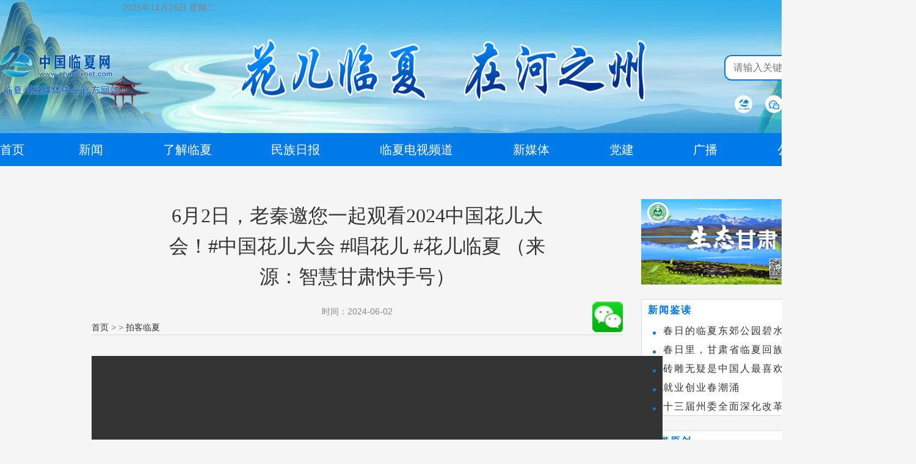

--- FILE ---
content_type: text/html; charset=utf-8
request_url: http://www.chinalxnet.com/index/news/detail_news.html?id=472985
body_size: 50084
content:
<!doctype html>
<html lang="zh-CN">
<head>
    <meta charset="utf-8"/>
    <meta name="viewport" content="width=device-width, initial-scale=0.25, maximum-scale=1">
    <meta http-equiv="X-UA-Compatible" content="IE=edge,chrome=1"/>
    <meta name="renderer" content="webkit">
    <title>6月2日，老秦邀您一起观看2024中国花儿大会！#中国花儿大会 #唱花儿 #花儿临夏  （来源：智慧甘肃快手号）-中国临夏网</title>
    <!-- 引入样式文件 -->
    <link rel="stylesheet" href="/static/css/vant.css">
    <link rel="stylesheet" href="/static/css/swiper.min.css"/>
    <link rel="stylesheet" href="/static/css/common.css"/>
    <link rel="stylesheet" href="/static/layui/css/layui.css"/>
    <!--    <link rel="stylesheet" href="/static/css/ganzhouqu/index.css">-->
    <link rel="stylesheet" href="/static/css/lxz/top.css">
    <link rel="stylesheet" href="/static/css/lxz/detail.css">
    <!-- 引入jquery-->
    <script type="text/javascript" src="/static/js/jquery-3.7.1.min.js"></script>
    <script type="text/javascript" src="/static/js/swiper.min.js"></script>
    <script type="text/javascript" src="/static/layui/layui.js"></script>
    <script type="text/javascript" src="/static/js/axios.min.js"></script>
    <script src="/static/js/axios.min.js"></script>
    <script src="/static/js/carousel.js"></script>
    <script type="text/javascript" src="/static/js/qrcode.js"></script>
    <script type="text/javascript" src="/static/layui/layui.all.js"></script>
</head>
<style>
    .nav_box,.nav-content{
        background-color: #0079e9!important;
    }
    video {
        width: 100%;
        height: 100%;
    }
    /*.fenxiang{*/
    /*    margin: 10px 120px 0px;*/
    /*    padding: 0px 0 30px 20px;*/
    /*    text-align: right;*/
    /*}*/
    .logo{
        width: 50px;
        height: 50px;
    }
</style>
<body>
<script type="text/javascript" src="/static/js/tongji.js"></script>
<style>
    .dh span:nth-child(1) a {
        color: #9e1714;
    }

    @media (min-width: 1366px) and (max-width: 1600px) {
        .top-logo {
            line-height: 185px;
            height: 185px;
            position: relative;
            left: 130px;
        }

        .old_enter {
            right: -1000px !important;
        }

        .input-box {
            width: 314px;
            padding-right: 50px;
        }

        .ss .input-box2 {
            width: 310px;
        }

        .ss .input-text {
            width: 244px;
        }

        .right_image {
            width: unset;
        !important;
        }

        .right_image div {
            /*right: 70px;*/
            top: 0px;
        }
    }

    /*右侧图标*/
    .right_image {
        right: 150px;
        width: 55px;
        height: 70px;
        display: flex;
        flex-direction: row;
        justify-content: start;
        z-index: 9999;
    }

    .right_image_right ul {
        display: flex;
        top: 270px;
        flex-direction: row;
        align-items: center;
    }

    .right_image_right ul li {
        /*padding: 30px;*/
    }

    .right_image img {
        width: 58%;
        height: 100%;
        margin: 15px 17px;
    }

    .content3 .right_image_1 img {
        width: 63px;
    }

    .right_image div {
        position: relative;
        flex: none;
        height: 57px;
        width: 300px;
        text-align: center;
        font-size: 14px;
    }

    .right_image2, .right_image3, .right_image4, .right_image5, .right_image6, .right_image7 {
        position: fixed;
        top: 82px;
        width: 55px;
    }

    .erweima {
        width: 63px;
    }

    .right_image3 {
        right: 413px;
    }

    .right_image4 {
        right: 363px;
    }

    .right_image5 {
        right: 313px;
    }

    .right_image6 {
        z-index: 9999;
        right: 264px;
    }

    .right_image7 {
        right: 212px;
        z-index: 9999;
    }

    .old_enter {
        position: relative;
        right: -1200px;
        top: 30px;
        font-size: 16px;
        font-weight: 600;
    }

    .old_enter a {
        color: #0079e9;
    }
</style>
<div style="background: url(/static/image/linxiazhou/top.png) no-repeat;background-size: 100% 80%;">
    <div class="top_all">
        <div class="top_boxs">
            <!-- 天气-->
            <div class="weather_box">
                <div class="topic-top">
                    <div class="topic-top-date">
                        <span>2025年11月26日</span>
                        <span id="day"></span>
                    </div>
                </div>
            </div>
            <!--            <div class="old_enter">-->
            <!--                <a href="http://36.133.97.166" target="_blank">旧站入口</a>-->
            <!--            </div>-->
        </div>
        <div class="top-box">
            <div class="top-logo">
                <a href="/index/Index/index.html" target="_self">
                    <img src="/static/image/linxiazhou/top_logo.png">
                </a>
            </div>
            <div class="input-box">
                <div class="ss">
                    <div class="input-box2">
                        <form action="#" method="post" autocomplete="on">
                            <input class="input-text" id="keywords" type="text" placeholder="请输入关键字">
                            <button type="button" id="searchsubmit"></button>
                        </form>
                    </div>
                </div>
                <div>
                    <!--右侧图标-->
                    <div style="display: flex; flex-direction: row; align-items: center;">
                        <div class="right_image2">
                            <div id="content3" style="display: none">
                                <div class="right_image_1"></div>
                                <img class="erweima" src="/static/image/linxiazhou/app.png"/>
                            </div>
                        </div>
                        <div class="right_image3">
                            <div id="content4" style="display: none">
                                <div class="right_image_1"></div>
                                <img class="erweima" src="/static/image/linxiazhou/gongzhonghao.png"/>
                            </div>
                        </div>
                        <div class="right_image4">
                            <div id="content5" style="display: none">
                                <div class="right_image_1"></div>
                                <img class="erweima" src="/static/image/linxiazhou/shipinhao.png"/>
                            </div>
                        </div>
                        <div class="right_image5">
                            <div id="content6" style="display: none">
                                <img class="erweima" src="/static/image/linxiazhou/douyin.png"/>
                            </div>
                        </div>
                        <div class="right_image6">
                            <div id="content7" style="display: none">
                                <div class="right_image_1"></div>
                                <img class="erweima" src="/static/image/linxiazhou/kuaishou.png"/>
                            </div>
                        </div>
                        <div class="right_image7">
                            <div id="content8" style="display: none">
                                <div class="right_image_1"></div>
                                <img class="erweima" src="/static/image/linxiazhou/weibo.png"/>
                            </div>
                        </div>
                    </div>
                    <div class="right_image">
                        <div class="right_image_right">
                            <ul>
                                <li id="Movement1">
                                    <img src="/static/image/linxiazhou/178.png"/>
                                </li>
                                <li id="Movement2">
                                    <img src="/static/image/linxiazhou/182.png"/>
                                </li>
                                <li id="Movement3">
                                    <img src="/static/image/linxiazhou/179.png"/>
                                </li>
                                <li id="Movement4">
                                    <img src="/static/image/linxiazhou/177.png"/>
                                </li>
                                <li id="Movement5">
                                    <img src="/static/image/linxiazhou/181.png"/>
                                </li>
                                <li id="Movement6">
                                    <img src="/static/image/linxiazhou/180.png"/>
                                </li>
                            </ul>
                        </div>
                    </div>
                </div>
            </div>

        </div>
    </div>
    <div class="nav_box">
        <div class="nav_content">
            <!--            新闻栏目-->
            <div class="nav-content">
                <a href="/index/Index/index.html" style="font-size: 20px; color: #FFFFFF;cursor: pointer;"><span>首页</span></a>
                                <!--                外链栏目-->
                                <div class="navigation">
                    <!--                    一级栏目-->
                    <span>新闻</span>
                                        <div class="nav-second" style="height: auto;">
                                                <!--二级栏目-->
                                                <span onclick="openurl('/index/news/newslist.html?sid=456')">甘肃                             <div class="nav-third-container">
                                                            </div>
                        </span>
                                                                        <!--二级栏目-->
                                                <span onclick="openurl('/index/news/newslist.html?sid=457')">国内                             <div class="nav-third-container">
                                                            </div>
                        </span>
                                                                        <!--二级栏目-->
                                                <span onclick="openurl('/index/news/newslist.html?sid=458')">国际                             <div class="nav-third-container">
                                                            </div>
                        </span>
                                                                        <!--二级栏目-->
                                                <span onclick="openurl('/index/news/newslist.html?sid=459')">外媒看临夏                             <div class="nav-third-container">
                                                            </div>
                        </span>
                                                                        <!--二级栏目-->
                                                <span onclick="openurl('/index/news/newslist.html?sid=460')">公示公告                             <div class="nav-third-container">
                                                            </div>
                        </span>
                                                                    </div>
                </div>
                                                <!--                外链栏目-->
                                <div class="navigation">
                    <!--                    一级栏目-->
                    <span>了解临夏</span>
                                        <div class="nav-second" style="height: auto;">
                                                <!--二级栏目-->
                                                <span onclick="openurl('/index/news/newslist.html?sid=360')">县市动态                             <div class="nav-third-container">
                                                            </div>
                        </span>
                                                                        <!--二级栏目-->
                                                <span onclick="openurl('/index/news/newslist.html?sid=442')">图文板块                             <div class="nav-third-container">
                                                                <a href="/index/news/newslist.html?sid=443" target="_blank" onclick="handleClick(event)">经济建设</a>
                                                                                                 <a href="/index/news/newslist.html?sid=444" target="_blank" onclick="handleClick(event)">文化旅游</a>
                                                                                                 <a href="/index/news/newslist.html?sid=445" target="_blank" onclick="handleClick(event)">临夏花儿</a>
                                                                                                 <a href="/index/news/newslist.html?sid=446" target="_blank" onclick="handleClick(event)">政务信息</a>
                                                                                                 <a href="/index/news/newslist.html?sid=447" target="_blank" onclick="handleClick(event)">体育事业</a>
                                                                                                 <a href="/index/news/newslist.html?sid=448" target="_blank" onclick="handleClick(event)">教育</a>
                                                                                                 <a href="/index/news/newslist.html?sid=449" target="_blank" onclick="handleClick(event)">民族团结</a>
                                                                                                 <a href="/index/news/newslist.html?sid=450" target="_blank" onclick="handleClick(event)">招商信息</a>
                                                                                                 <a href="/index/news/newslist.html?sid=451" target="_blank" onclick="handleClick(event)">社会民生</a>
                                                                                                 <a href="/index/news/newslist.html?sid=452" target="_blank" onclick="handleClick(event)">法治建设</a>
                                                                                                 <a href="/index/news/newslist.html?sid=453" target="_blank" onclick="handleClick(event)">健康</a>
                                                                                             </div>
                        </span>
                                                                    </div>
                </div>
                                                <!--                外链栏目-->
                                <div class="navigation">
                                            <a style="color: #FFFFFF" href="http://szb.chinalxnet.com/pc/layout/202405/17/node_01B.html" target="_blank"><span>民族日报</span></a>
                                                                <div class="nav-second" style="height: auto;">
                                            </div>
                </div>
                                                <!--                外链栏目-->
                                <div class="navigation">
                                            <a style="color: #FFFFFF" href="http://chinalxnet.com/index/Zhibo/index.html" target="_blank"><span>临夏电视频道</span></a>
                                                                <div class="nav-second" style="height: auto;">
                                                <!--二级栏目-->
                                                <span>
                                                            <a href="http://chinalxnet.com/index/Zhibo/indexClass.html?id=374#374" target="_blank">临夏综合频道</a>
                                                         <div class="nav-third-container">
                                                            </div>
                        </span>
                                                                        <!--二级栏目-->
                                                <span>
                                                            <a href="http://chinalxnet.com/index/Zhibo/indexClass.html?id=375#375" target="_blank">临夏文旅频道</a>
                                                         <div class="nav-third-container">
                                                            </div>
                        </span>
                                                                        <!--二级栏目-->
                                                <span>
                                                            <a href="http://chinalxnet.com/index/videonews/index.html#438" target="_blank">视频新闻</a>
                                                         <div class="nav-third-container">
                                                                <a href="http://chinalxnet.com/index/videonews/index.html#439" target="_blank">临夏新闻</a>
                                                                                                <a href="http://chinalxnet.com/index/videonews/index.html#440" target="_blank">关注</a>
                                                                                                <a href="http://chinalxnet.com/index/videonews/index.html#441" target="_blank">法官大讲堂</a>
                                                                                            </div>
                        </span>
                                                                        <!--二级栏目-->
                                                <span>
                                                            <a href="http://chinalxnet.com/index/linxiatv/index.html#434" target="_blank">电视节目</a>
                                                         <div class="nav-third-container">
                                                                <a href="http://chinalxnet.com/index/linxiatv/index.html#462" target="_blank">文化临夏</a>
                                                                                                <a href="http://chinalxnet.com/index/linxiatv/index.html#463" target="_blank">舌尖上的临夏</a>
                                                                                                <a href="http://chinalxnet.com/index/linxiatv/index.html#464" target="_blank">畅游临夏</a>
                                                                                                <a href="http://chinalxnet.com/index/linxiatv/index.html#465" target="_blank">纪录片</a>
                                                                                            </div>
                        </span>
                                                                    </div>
                </div>
                                                <!--                外链栏目-->
                                <div class="navigation">
                                            <a style="color: #FFFFFF" href="http://chinalxnet.com/index/Xinmeiti/index.html" target="_blank"><span>新媒体</span></a>
                                                                <div class="nav-second" style="height: auto;">
                                                <!--二级栏目-->
                                                <span>
                                                            <a href="http://chinalxnet.com/index/Xinmeiti/index.html#400" target="_blank">海报</a>
                                                         <div class="nav-third-container">
                                                            </div>
                        </span>
                                                                        <!--二级栏目-->
                                                <span>
                                                            <a href="http://chinalxnet.com/index/Xinmeiti/index.html#401" target="_blank">短视频</a>
                                                         <div class="nav-third-container">
                                                            </div>
                        </span>
                                                                        <!--二级栏目-->
                                                <span>
                                                            <a href="http://chinalxnet.com/index/Xinmeiti/index.html#402" target="_blank">H5</a>
                                                         <div class="nav-third-container">
                                                            </div>
                        </span>
                                                                    </div>
                </div>
                                                <!--                外链栏目-->
                                <div class="navigation">
                                        <a style="color: #FFFFFF" href="/index/news/newslist.html?sid=358" target="_blank"><span>党建</span></a>
                                        <div class="nav-second" style="height: auto;">
                                            </div>
                </div>
                                                <!--                外链栏目-->
                                <div class="navigation">
                                            <a style="color: #FFFFFF" href="http://chinalxnet.com/index/broadcast/index.html?indexToActivate=1#357" target="_blank">广播</a>
                                                                <div class="nav-second" style="height: auto;">
                                                <!--二级栏目-->
                                                <span>
                                                         <a href="http://chinalxnet.com/index/broadcast/index.html?indexToActivate=0#413" target="_blank">临夏新闻</a>
                                                         <div class="nav-third-container">
                                                            </div>
                        </span>
                                                                        <!--二级栏目-->
                                                <span>
                                                         <a href="http://chinalxnet.com/index/broadcast/index.html?indexToActivate=1#561" target="_blank">悦读悦听</a>
                                                         <div class="nav-third-container">
                                                            </div>
                        </span>
                                                                        <!--二级栏目-->
                                                <span>
                                                         <a href="http://chinalxnet.com/index/broadcast/index.html?indexToActivate=2#414" target="_blank">973养生吧</a>
                                                         <div class="nav-third-container">
                                                            </div>
                        </span>
                                                                        <!--二级栏目-->
                                                <span>
                                                         <a href="http://chinalxnet.com/index/broadcast/index.html?indexToActivate=3#417" target="_blank">经典在路上</a>
                                                         <div class="nav-third-container">
                                                            </div>
                        </span>
                                                                        <!--二级栏目-->
                                                <span>
                                                         <a href="http://chinalxnet.com/index/broadcast/index.html?indexToActivate=4#532" target="_blank">中国笑星</a>
                                                         <div class="nav-third-container">
                                                            </div>
                        </span>
                                                                        <!--二级栏目-->
                                                <span>
                                                         <a href="http://chinalxnet.com/index/broadcast/index.html?indexToActivate=5#415" target="_blank">太阳宝贝乐园</a>
                                                         <div class="nav-third-container">
                                                            </div>
                        </span>
                                                                    </div>
                </div>
                                                <!--                外链栏目-->
                                <div class="navigation">
                                            <a style="color: #FFFFFF" href="http://chinalxnet.com/index/News/newslist.html?sid=460" target="_blank"><span>公示公告</span></a>
                                                                <div class="nav-second" style="height: auto;">
                                            </div>
                </div>
                                                <!--                外链栏目-->
                                <div class="navigation">
                                        <a style="color: #FFFFFF" href="/index/news/newslist.html?sid=362" target="_blank"><span>其他</span></a>
                                        <div class="nav-second" style="height: auto;">
                                            </div>
                </div>
                                            </div>
        </div>
    </div>
</div>
<script>
    function handleClick(event) {
        event.stopPropagation();
    }
    var Moveout = document.getElementById("Moveout");
    var content = document.getElementById("content");
    //鼠标移入显示
    // Moveout.onmouseenter = function () {
    //     content.style.display = "block";
    // };
    //鼠标移出隐藏
    // Moveout.onmouseleave = function () {
    //     content.style.display = "none";
    // };
    var Moveout2 = document.getElementById("Moveout2");
    var content2 = document.getElementById("content2");
    //鼠标移入显示
    // Moveout2.onmouseenter = function () {
    //     content2.style.display = "block";
    // };
    // //鼠标移出隐藏
    // Moveout2.onmouseleave = function () {
    //     content2.style.display = "none";
    // };
</script>
<!--   右侧图标-->
<script>
    var Movement1 = document.getElementById("Movement1");
    var content3 = document.getElementById("content3");
    //鼠标移入显示
    Movement1.onmouseenter = function () {
        content3.style.display = "block";
    };
    //鼠标移出隐藏
    Movement1.onmouseleave = function () {
        content3.style.display = "none";
    };

    var Movement2 = document.getElementById("Movement2");
    var content4 = document.getElementById("content4");
    //鼠标移入显示
    Movement2.onmouseenter = function () {
        content4.style.display = "block";
    };
    //鼠标移出隐藏
    Movement2.onmouseleave = function () {
        content4.style.display = "none";
    };

    var Movement3 = document.getElementById("Movement3");
    var content5 = document.getElementById("content5");
    //鼠标移入显示
    Movement3.onmouseenter = function () {
        content5.style.display = "block";
    };
    //鼠标移出隐藏
    Movement3.onmouseleave = function () {
        content5.style.display = "none";
    };

    var Movement4 = document.getElementById("Movement4");
    var content6 = document.getElementById("content6");
    //鼠标移入显示
    Movement4.onmouseenter = function () {
        content6.style.display = "block";
    };
    //鼠标移出隐藏
    Movement4.onmouseleave = function () {
        content6.style.display = "none";
    };

    var Movement5 = document.getElementById("Movement5");
    var content7 = document.getElementById("content7");
    //鼠标移入显示
    Movement5.onmouseenter = function () {
        content7.style.display = "block";
    };
    //鼠标移出隐藏
    Movement5.onmouseleave = function () {
        content7.style.display = "none";
    };

    var Movement6 = document.getElementById("Movement6");
    var content8 = document.getElementById("content8");
    //鼠标移入显示
    Movement6.onmouseenter = function () {
        content8.style.display = "block";
    };
    //鼠标移出隐藏
    Movement6.onmouseleave = function () {
        content8.style.display = "none";
    };

    // 返回顶部
    function goTop() {
        $("html,body").animate(
            {scrollTop: 0}, "slow", "swing");
    }

    $(document).ready(function () {
        $(".container .item:first-child").addClass("active");
        $('.culture-flex').each(function () {
            if ($(this).attr('class') == 'culture-flex culture-active') {
                $(this).children('.culture-text-top').hide();
            }
        })
    })
    $(".slider_bar").hide(0); //初始隐藏
    $(function () {
        $(window).scroll(function () {
            if ($(window).scrollTop() > 100) {
                $(".slider_bar").fadeIn(500); //500ms渐入
            } else {
                $(".slider_bar").fadeOut(500); //500ms渐出
            }
        });
    });
</script>
<script type="text/javascript">
    function station(x, y, z) {
        //当前时间
        var now = Date.now(),
            //结束时间
            end = new Date(x, y - 1, z),
            ends = end.getTime();
        var ss = ends - now;
        var s = Math.floor(ss / 1000);
        //相差天数
        var day = Math.floor(s / 60 / 60 / 24) + 1;
        var html = day;
        // time.innerHTML = html;

    }

    station(2023, 9, 6);
    //一天一次调用
    setInterval(function () {
        station(2023, 9, 6);
    }, 1000 * 60 * 60 * 24);
</script>
<script>
    //跳转页面
    var openurl = function (url) {
        window.location.href = url;
    }

    $('#keywords').bind('keypress', function (event) {
        if (event.keyCode == "13") {
            $("#searchsubmit").click();
        }
    })
    $('#searchsubmit').click(function (event) {
        var keywords = $('#keywords').val();
        if (keywords != '') {
            window.location.href = "/index/Search/index.html?keywords=" + keywords;
        }
    });

    // js
    function show() {
        document.getElementById("rexian").style.display = "block";
    }

    function dis() {
        document.getElementById("rexian").style.display = "none";
    }


</script>
<script>
    var date = new Date();
    var arr = ['星期日', '星期一', '星期二', '星期三', '星期四', '星期五', '星期六'];
    var day = date.getDay();
    $('#day').html(arr[day]);
    //阴历函数开始

</script>
<div class="wraps">
    <div class="content_box">

        <div class="title">
            6月2日，老秦邀您一起观看2024中国花儿大会！#中国花儿大会 #唱花儿 #花儿临夏  （来源：智慧甘肃快手号）        </div>
        <div class="top-bar">
            <span>时间：2024-06-02</span>
                        <div class="dao_hang">
                <div>
                    <a target="_blank">首页</a>
                    >
                    <a target="_blank"> </a>
                                        >
                    <a target="_blank"> 拍客临夏</a>
                                    </div>
                <div class="share">
                    <img src="/static/image/linxiazhou/weixin.gif" class="logo" alt="分享到-微信">
                </div>
            </div>
        </div>

<!--        <div class="fenxiang">-->
<!--            <img src="/static/image/linxiazhou/weixin.gif" class="logo" alt="分享到朋友圈" id="">-->
<!--            <img src="/static/image/linxiazhou/sinaminiblog.gif" class="logo2" alt="分享到微博">-->

<!--                        <div id="qrcode" class="twocode"></div>-->
<!--        </div>-->
        <div class="content clearfloat" style=" text-align: center">
            <div class="content_video">
                <video controls="" width="800px" height="auto" preload="auto"  src="https://fzyq.obs.cn-north-4.myhuaweicloud.com/fzyq/linxz/media/202406/02/0a526a4f23b036161cc44ca8.mp4" style="background: rgb(0, 0, 0);margin: 0px 0px 20px 0px"></video>
            </div>
                    </div>
                <div class="author_bottom">
            <span>编辑：</span>
            <span>责编：孔令定</span>
                    </div>
            </div>
    <style>
    /*右侧浮动框*/
    .right_recommend{
        width: 300px;
        display: flex;
        padding: 54px 0 0 30px;
        flex-direction: column;
        align-items: center;
        justify-content: flex-start;
    }
    .banner_item_one img{
        width: 300px!important;
        height:140px!important;
        padding-bottom: 12px;
    }
    .recommend_content{
        font-size: 16px;
        background-color: white;
        letter-spacing: 2px;
        border: 1px solid #dadada;
        margin: 12px 0;
        padding: 0 10px;
        line-height: 34px;
    }
    .right_recommend div ul li:before {
        content: "";
        width: 5px;
        height: 5px;
        border-radius: 50%;
        background: #0079e9;
        position: absolute;
        margin-top: 18px;
    }
    .right_recommend div ul li{
        overflow: hidden;
        text-overflow: ellipsis;
        word-wrap: break-word;
        -webkit-line-clamp: 1;
        -webkit-box-orient: vertical;
        display: -webkit-box;
        cursor: pointer;
        height: 31px;
        padding: 0 0 0 8px;
    }
    .right_recommend div ul li a{
        padding:  0 0 0 17px;
    }
    .right_recommend div span{
        padding: 5px 0;
        font-size: 16px;
        font-weight: bold;
        color: #0079e9;
    }

</style>
<div class="right_recommend">
    <div class="banner_one">
        <div class="banner_item_one">
            <a href='' target='_blank' title='列表页、详情页右侧推荐位顶部图片'><img style='width:0px;height:0px' border='0' src='/uploads/banner/20240110/92480970bab8a66be637fbfe36b8204c.png' alt='列表页、详情页右侧推荐位顶部图片'/></a>        </div>
    </div>
    <div class="recommend_content">
            <span>
                新闻鉴读
            </span>
        <ul>
                        <li>
                <a href="/index/news/detail.html?id=1919" target="_blank">春日的临夏东郊公园碧水荡漾、春花烂漫</a>
            </li>
                        <li>
                <a href="/index/news/detail.html?id=1957" target="_blank">春日里，甘肃省临夏回族自治州境内的刘家峡大桥，壮观美丽!</a>
            </li>
                        <li>
                <a href="/index/news/detail.html?id=1955" target="_blank">砖雕无疑是中国人最喜欢的一种雕刻艺术，它不仅是民间实用美术和建筑装饰艺术的有机结合，更成为中国建筑史上彰品东方美不可磨灭的一笔。一方青砖里不仅藏着广阔乾坤，还留存着中国千年古韵。</a>
            </li>
                        <li>
                <a href="/index/news/detail.html?id=1921" target="_blank">就业创业春潮涌
</a>
            </li>
                        <li>
                <a href="/index/news/detail.html?id=1936" target="_blank">十三届州委全面深化改革委员会第八次会议召开</a>
            </li>
                    </ul>
    </div>
    <div class="recommend_content">
            <span>
                全媒原创
            </span>
        <ul>
                        <li>
                <a href="/index/news/detail.html?id=1699" target="_blank">超美味！&ldquo;小红伞&rdquo;下的美食，绝不能错过~</a>
            </li>
                        <li>
                <a href="/index/news/detail.html?id=1055" target="_blank">64.1％！兰合铁路项目建设加速推进</a>
            </li>
                        <li>
                <a href="/index/news/detail.html?id=1919" target="_blank">春日的临夏东郊公园碧水荡漾、春花烂漫</a>
            </li>
                        <li>
                <a href="/index/news/detail.html?id=1955" target="_blank">砖雕无疑是中国人最喜欢的一种雕刻艺术，它不仅是民间实用美术和建筑装饰艺术的有机结合，更成为中国建筑史上彰品东方美不可磨灭的一笔。一方青砖里不仅藏着广阔乾坤，还留存着中国千年古韵。</a>
            </li>
                        <li>
                <a href="/index/news/detail.html?id=1989" target="_blank">海报丨临夏蛋雕，指尖上的艺术~</a>
            </li>
                    </ul>
    </div>
    <div class="recommend_content">
            <span>
                新闻排行
            </span>
        <ul>
                        <li>
                <a href="/index/news/detail.html?id=1921" target="_blank">就业创业春潮涌
</a>
            </li>
                        <li>
                <a href="/index/news/detail.html?id=1919" target="_blank">春日的临夏东郊公园碧水荡漾、春花烂漫</a>
            </li>
                        <li>
                <a href="/index/news/detail.html?id=1957" target="_blank">春日里，甘肃省临夏回族自治州境内的刘家峡大桥，壮观美丽!</a>
            </li>
                        <li>
                <a href="/index/news/detail.html?id=1955" target="_blank">砖雕无疑是中国人最喜欢的一种雕刻艺术，它不仅是民间实用美术和建筑装饰艺术的有机结合，更成为中国建筑史上彰品东方美不可磨灭的一笔。一方青砖里不仅藏着广阔乾坤，还留存着中国千年古韵。</a>
            </li>
                        <li>
                <a href="/index/news/detail.html?id=1936" target="_blank">十三届州委全面深化改革委员会第八次会议召开</a>
            </li>
                    </ul>
    </div>
</div>
<!--右侧浮动框-->
<script>
    $(function () {
        var right_elm = $('.right_recommend');
        var startPos = $(right_elm).offset().top -14;
        var triggerPoint = 300;
        $.event.add(window, "scroll", function () {
            var p = $(window).scrollTop();
            var distanceToBottom  = $(document).height() - p - $(window).height();
            if ((p) > startPos) {  //到顶部
                if (distanceToBottom <= 200) {
                    var moveUpDistance = triggerPoint - distanceToBottom;
                    $(right_elm).css({
                        'position': 'fixed',
                        'top': 'auto',
                        'z-index': '999',
                        'right': '10%',
                        'bottom': moveUpDistance + 'px'
                    });
                } else { // 接近文档底部
                     $(right_elm).css({
                        'position': 'fixed',
                        'top': '12px',
                        'right': '10%',
                        'bottom': 'auto' // 设置底部限制
                        });
                    }
            } else { // 拉回来
                $(right_elm).css({
                    'position': 'relative',
                    'right': '0',
                    'top': '0',
                    'bottom': '0' // 移除底部限制
                 });
            }
        });
    });
</script>
</div>

<script type="text/javascript">
    // new QRCode(document.getElementById("qrcode"),{
    //     text:"https://baidu.com",
    //
    // });
    url = window.location.href; /* 获取完整URL */
    $(document).ready(function () {
        $(".logo").click(function () {
            layer.open({
                id: "1",
                type: 2,
                area: ['300px', '350px'],
                title:"分享到 - 微信",
                fixed: false, //不固定
                maxmin: true,
                content: "/index/News/code.html?id=472985",
                cancel: function () {

                }
            });


        });

        $(".logo2").click(function () {
            layer.open({
                id: "1",
                type: 2,
                area: ['300px', '350px'],
                title:"分享到 - 微博",
                fixed: false, //不固定
                maxmin: true,
                content: "/index/News/code.html?id=472985",
                cancel: function () {

                }
            });


        });
    });
</script>
<script type="text/javascript" src="//res2.wx.qq.com/open/js/jweixin-1.6.0.js"></script>
<script>
    var  url=location.href;

    $.ajax({
        type : "get",
        url : "/wechat/wechat/share.html?url=" + encodeURIComponent(url),
        dataType : "jsonp",
        jsonp: "callback",
        jsonpCallback:"success_jsonpCallback",
        success : function(data){

            wx.config({
                debug: false,
                appId: data.appId,
                timestamp: data.timestamp,
                nonceStr: data.nonceStr,
                signature: data.signature,
                jsApiList: [
                    'onMenuShareTimeline',//
                    'onMenuShareAppMessage',
                    // 'onMenuShareQQ',
                    // 'onMenuShareWeibo',
                    // 'onMenuShareQZone'

                ]
            });
        },
        error:function(data){
            //alert("连接失败！");
        }
    });

    wx.ready(function () {
        var shareData = {
            title: '6月2日，老秦邀您一起观看2024中国花儿大会！#中国花儿大会 #唱花儿 #花儿临夏  （来源：智慧甘肃快手号）',
            desc: '中国临夏网',
            link: url,
            imgUrl: 'http://www.chinalxnet.com/static/image/linxiazhou/log.jpg'
        };

        wx.onMenuShareAppMessage(shareData);//分享给好友
        wx.onMenuShareTimeline(shareData);//分享到朋友圈
        // wx.onMenuShareQQ(shareData);//分享给手机QQ
        // wx.onMenuShareWeibo(shareData);//分享腾讯微博
        // wx.onMenuShareQZone(shareData);//分享到QQ空间
    });
    wx.error(function (res) {
        //alert(res.errMsg);//错误提示

    });
</script>

<div class="bottom">
    <div class="bot_f">
        <div>
            <img src="/static/image/linxiazhou/gywm.png">
            <span><a href="/index/News/about_us.html" target="_blank">网站简介</a></span>
        </div>
        <div>
            <img src="/static/image/linxiazhou/zp.png">
            <span><a href="/index/News/copyright_notice.html" target="_blank">版权声明</a></span>
        </div>
        <div>
            <img src="/static/image/linxiazhou/lx.png">
            <span><a href="/index/News/contact.html" target="_blank">联系我们</a></span>
        </div>
    </div>
    <div class="bot_s">
        <div>
            <span>CopyRight 2010-2025 www.chinalxnet.com Corporation,All Right Reserver</span>
        </div>
        <div>
            <span>甘肃省临夏州委宣传部主管</span>
            <span>甘肃省临夏州融媒体中心主办</span>
            <span>甘肃省临夏州临夏市团结路25号</span>
            <span> ICP备案号:<a href="https://beian.miit.gov.cn" target="_blank">陇ICP备12000652号 </a></span>
        </div>
        <div>
            <span>甘[2010]00001号 00125001</span>
            <span>互联网新闻信息服务许可证编号:62120230079</span>
            <span>技术支持：甘肃新媒体集团九色鹿技术公司</span>
        </div>

    </div>
    <div class="bot_t">
        <div>
            <a href="https://bszs.conac.cn/sitename?method=show&id=19B742C8154E68A5E053022819ACD009" target="_blank"><img src="/static/image/linxiazhou/bottom_sydw.png"></a>
        </div>
        <div>
            <a href="https://www.12377.cn/" target="_blank"><img src="/static/image/linxiazhou/bottom_jbzx.png"></a>
        </div>
<!--        <div>
            <img src="/static/image/linxiazhou/bottom_jizhe.png">
        </div>-->
        <div>
            <a href="https://cyberpolice.mps.gov.cn/" target="_blank"><img src="/static/image/linxiazhou/bottom_110.png"></a>
        </div>
    </div>
</div>
<script>
    var _hmt = _hmt || [];
    (function() {
        var hm = document.createElement("script");
        hm.src = "https://hm.baidu.com/hm.js?db983f5ada91bd0b137494e9dc30a8e8";
        var s = document.getElementsByTagName("script")[0];
        s.parentNode.insertBefore(hm, s);
    })();
</script>
<script>
    // 新闻轮播图
    $(function () {
        layui.use('carousel', function () {
            var carousel = layui.carousel;
            //建造实例
            carousel.render({
                elem: '#news_left'
                , width: '100%' //设置容器宽度
                , arrow: 'always' //始终显示箭头
                //,anim: 'updown' //切换动画方式
            });
        });
    })
    // 热榜滚动条
    $(function () {
        $(".hot-news_box").eq(0).find('span').each(function (k, i) {
            $(i).attr('data-value', k + 1)
        })
        $(".hot-news_box").eq(1).html($(".hot-news_box").eq(0).html())

        var distance = 0;
        var hotbox = $(".hot-news")
        var hotcontent = $(".hot-news-content")
        var hotnewsbox = $(".hot-news_box")

        function Marquee() {
            hotnewsbox_width = hotnewsbox.width()
            if (hotnewsbox_width < distance) {
                distance -= hotnewsbox_width
            }
            distance += 0.3
            hotcontent.css('transform', 'translateX(-' + distance + 'px)')
        }

        var MyMar = setInterval(Marquee, 8)
        $(".hot").mouseover(function () {
            clearInterval(MyMar)
        });
        $(".hot").mouseout(function () {
            MyMar = setInterval(Marquee, 8)
        });
    })
    // 数字报轮播图
    $(function () {
        //
        // var swiper = new Swiper('.swiper-container', {
        //     slidesPerView: 5,
        //     spaceBetween: 30,
        //     centeredSlides: true,
        //     loop: true,
        //     pagination: {
        //         el: '.swiper-pagination',
        //         clickable: true,
        //     },
        // });


    })
    // 要闻轮播图
    $(function () {
        layui.use('carousel', function () {
            var carousel = layui.carousel;
            //建造实例
            carousel.render({
                elem: '#third_middle'
                , width: '100%' //设置容器宽度
                , arrow: 'none' //始终显示箭头
                , index: 0
                , indicator: 'none'
                //,anim: 'updown' //切换动画方式

            });
            $('.content-yaowen_lunbo-box_img .yaowen-lunbo_zhishiqi').html('<span>1</span>/' + $('.yaowen_lunbo').length)
            carousel.on('change(third_middle)', function (obj) { //test1来源于对应HTML容器的 lay-filter="test1" 属性值
                $('.content-yaowen_lunbo-box_img .yaowen-lunbo_zhishiqi').html('<span>' + (obj.index + 1) + '</span>/' + $('.yaowen_lunbo').length)
            });
        });
    })
    // 第四部分滚动条


    // 新媒体产品
    $(function () {
        var swiper = new Swiper('.swiper-container', {
            slidesPerView: 7,
            spaceBetween: 30,
            centeredSlides: true,
            loop: true,
            pagination: {
                el: '.swiper-pagination',
                clickable: true,
            },

            navigation: {
                nextEl: '.swiper-button-next',
                prevEl: '.swiper-button-prev',
            },
            onSlideChangeEnd: function (swiper) {
                console.log(swiper)
            }
        });
    })
    //企业文化 - 愿景、使命、... 动画
    $('.culture-flex').mouseenter(function (){
        $('.culture-active').removeClass('culture-active')
        $(this).addClass('culture-active')
    })

</script>
</body>
</html>


--- FILE ---
content_type: text/html; charset=UTF-8
request_url: http://www.chinalxnet.com/wechat/wechat/share.html?url=http%3A%2F%2Fwww.chinalxnet.com%2Findex%2Fnews%2Fdetail_news.html%3Fid%3D472985&callback=success_jsonpCallback&_=1764107057447
body_size: 238
content:
success_jsonpCallback({"appId":"wx2138e1fa87e58306","timestamp":1764107059,"nonceStr":"tANlVeoc293F2Yan","signature":"aebfec290042110482d906981bd2947003b1ee3f","url":"http:\/\/www.chinalxnet.com\/index\/news\/detail_news.html?id=472985"})

--- FILE ---
content_type: text/css
request_url: http://www.chinalxnet.com/static/css/common.css
body_size: 205
content:
@charset "utf-8";
.common-search-table {
  min-height: 20px;
  padding: 15px;
  margin-bottom: 15px;
  background-color: #f5f5f5;
}

.fl{
  float: left;
}
.fr {
  float: right;
  /*line-height: 2.8rem;*/
}

--- FILE ---
content_type: text/css
request_url: http://www.chinalxnet.com/static/css/lxz/top.css
body_size: 7145
content:
/*顶部底部样式*/
html, body {
    width: 100%;
    height: 100%
}
body {
    background-color: #f5f5f5;
    line-height: 24px;
    min-width: 1500px;
}
.nav-box {
    width: 100%;
    display: flex;
    justify-content: center;
    background-color: rgb(52 53 54 / 50%);
    /*-webkit-text-fill-color: #fff;*/
    /*-webkit-text-stroke: 6px #bfd1da00;*/
    /*background-color: #1663bd;*/
}
.nav-content {
    width: 1500px;
    margin: 15px 0;
    display: flex;
    background-color:#0079e9;
    flex-direction: row;
    justify-content: space-between;
    align-items: center;
}
.nav-content > div {
    font-size: 20px;
    color: #FFFFFF;
    padding: 0 9px;
    transition: all .2s;
    position: relative;
}
.nav-content > div:hover {
    /*width: 100%;*/
    height: 100%;
    /*background: rgba(255, 255, 255, 0.2);*/
    cursor: pointer;
}

.nav-content > div:hover .nav-second {
    display: flex;
}

.nav-second {
    min-width: 100%;
    line-height: 2em;
    position: absolute;
    top: 100%;
    left: 50%;
    transform: translateX(-50%);
    color: #ffffff!important;
    display: none;
    flex-direction: column;
    z-index: 999;
    background-color:#62B3FD;
    cursor: pointer;
    text-align: center;
}
.nav-second span {
    white-space: nowrap;
    color: #ffffff;
    padding: 0 10px;
    font-size: 18px;
    align-items: center;
    cursor: pointer;
    position: relative;
}
.nav-second span a{
    color: inherit;
}
.nav-second span:hover {
    background-color: #fff;
    /*width: 80%;*/
    color: #62B3FD!important;
    border-top-right-radius: 10px;
    border-bottom-right-radius: 10px;
    z-index: 99;
}
.nav-second span:hover .nav-third-container {
    display: flex;
}


.nav-third-container{
    min-width: 100%;
    line-height: 2em;
    position: absolute;
    color: #ffffff;
    z-index: 999;
    background-color:#A5CFFF;
    cursor: pointer;
    text-align: center;
    display: none;
    flex-direction: column;
    /*padding-top: 12px;*/
    /*padding-bottom: 12px;*/
    left: 100%;
    top: 0;
}
.nav-third-container>a{
    color: #fff;
}
.nav-third-container>a:hover{
    width: 94%;
    background-color: #fff;
    color: #62B3FD;
    border-top-right-radius: 10px;
    border-bottom-right-radius: 10px;
}

.topic-top-date{
    color: gray;
}
.navigation_first {
    width: 133px;
    height: 30px;
    text-align: center;
}
* {
    margin: 0;
    padding: 0;
    border: 0;
}
.w {
    width: 962px;
}
.m {
    width: 1500px;
    height: 181px;
    margin: 0 auto;
}
.text{
    height: 200px;
}

.top_all {
    width: 100%;
    height: 218px;
}
.top_boxs{
    width: 200px;
    height: 25px;
    padding-left: 200px;
}

.top-box{
    width: 1500px;
    margin: 0 auto;
    height: 190px;
    display: flex;
    justify-content: space-between;
}
.top-logo {
    line-height: 190px;
    height: 190px
}
.top-logo > img {
    width: 196px;
    height: 70px;
}
.top-logo2 {
    display: flex;
    width: 450px;
    height: 130px;
    align-items: center;
}
.top-logo2> img {
    width: 430px;
    height: 80px;
}
.input-box {
    margin: auto 0;
    height: 190px;
    display: flex;
    flex-direction: column;
    justify-content: space-around;
}
.dh{
    display: flex;
    flex-wrap: wrap;
    line-height: 30px;
}
.dh span{
    flex: 1;
    font-size: 14px;
    font-weight: 600;
    color: #0079e9;
    text-align: right;
}
.table4_list2 {
    position: absolute;
    top: -34%;
    left: 42%;
    z-index: 3;
}
.table4_list3 {
    position: absolute;
    top: -34%;
    left: 42%;
    z-index: 3;
}

.table4_list2 ul li {
    line-height: 40px;
}
.table4_list3 ul li {
    line-height: 40px;
}
.dh_bottom {
    border: 1px solid #fcefc1;
    height: 36px;
    width: 195px;
    text-align: center;
    font-size: 14px;
    color: black;
    background-color: #FFFFFF;
}
.ss {
    margin-top: 60px;
    position: relative;
}
.ss .input-box2 {
    width: 310px;
    height: 38px;
    border: 2px solid #0079e9;
    border-radius: 12px;
    font-size: 18px;
    z-index: 1;
}
.input-box2 button {
    position: absolute;
    right: 0;
    top: 2px;
    width: 70px;
    height: 38px;
    border-radius: 12px;
    border: 2px solid #0079e9;
    background: url(../../image/linxiazhou/sousuo.png) no-repeat center #0079e9;
    z-index: 1;
    cursor: pointer;
}
.ss .input-text {
    width: 275px;
    font-size: 16px;
    background-color: white;
    height: 38px;
    border-radius: 10px;
    display: block;
    padding-left: 13px;
}
.top-box .w{
    height: 181px;
}
.nav_box{
    background-color: #0079e9;
    width: 100%;
    display: flex;
    justify-content: center;
}
.nav_content {
    width: 1500px;
    display: flex;
    justify-content: space-between;
}
.nav_group {
    display: flex;
    flex-direction: row;
    justify-content: space-between;
    flex-wrap: wrap;
    padding: 12px 18px;
    position: relative;
    box-sizing: border-box;
}
.nav_group::before {
    content: '';
    position: absolute;
    left: 100%;
    top: 50%;
    width: 2px;
    height: 70px;
    /*background-color: #b0130f;*/
    transform: translate(-50%, -50%);
}
.nav_group:nth-child(1){
    flex-basis: 100%;
}
.nav_group:nth-child(4)::before{
    content: '';
    position: absolute;
    left: 100%;
    top: 50%;
    width: 2px;
    height: 70px;
    background-color: #0079e9;
    transform: translate(-50%, -50%);
}
.class_item{
    font-size: 18px;
    color: white;
    padding: 5px 14px;
    -webkit-transition: all .2s;
    position: relative;
    border-radius: 20px;
}
.class_item > a{
    font-size: 18px;
    color: white;
}

/*底部样式*/
.bottom {
    z-index: 991;
    background: url(/static/image/linxiazhou/bottom.jpg) no-repeat;
    color: black;
    background-size: 100% 100%;
    /*height: 240px;*/
    width: 100%;
    position: relative;
    padding: 30px 0;

}
.bot_f {
    display: flex;
    height: 40px;
    width: 400px;
    margin: 0 auto;
    justify-content: space-between;
}
.bot_f div img {
    width: 16px;
    filter: grayscale(100%) hue-rotate(360deg) brightness(0.2) contrast(200%);
}
.bot_f div span a{
    color: black;
    font-size: 16px;
    vertical-align: middle;
    position: relative;
    line-height: 30px;
    padding-left: 5px;
}
.bot_s {
    height: 100px;
    width: 100%;
    margin: 5px auto;
}
.bot_s div {
    display: flex;
    justify-content: center;
}
.bot_s div span {
    font-size: 14px;
    color: black;
    padding: 3px 10px;
    letter-spacing: 2px;
}
.bot_s div span >a {
    font-size: 14px;
    color: black;
    padding: 3px 10px;
    letter-spacing: 2px;
}
.bot_t {
    height: 70px;
    width: 420px;
    margin: 0 auto;
    display: flex;
    justify-content: space-between;
}
.bot_t div {
    margin: auto 0;
    padding: 0 30px;
}


--- FILE ---
content_type: text/css
request_url: http://www.chinalxnet.com/static/css/lxz/detail.css
body_size: 6042
content:
.wraps {
    min-height: 42vh;
    overflow-x: hidden;
    display: flex;
    overflow-y: hidden;
    flex-direction: row;
    width: 80%;
    justify-content: flex-start;
    margin: 0 auto;
}

.right_recommend {
    width: 300px;
    display: flex;
    padding: 54px 0 0 30px;
    flex-direction: column;
    align-items: center;
    justify-content: flex-start;
}

.banner_item_one img {
    width: 300px !important;
    height: 140px !important;
    padding-bottom: 12px;
}

.recommend_content {
    font-size: 16px;
    background-color: white;
    letter-spacing: 2px;
    border: 1px solid #dadada;
    margin: 12px 0;
    padding: 0 10px;
    line-height: 34px;
}

.right_recommend div ul li:before {
    content: "";
    width: 5px;
    height: 5px;
    border-radius: 50%;
    background: #0079e9;
    position: absolute;
    margin-top: 18px;
}

.right_recommend div ul li {
    overflow: hidden;
    text-overflow: ellipsis;
    word-wrap: break-word;
    -webkit-line-clamp: 1;
    -webkit-box-orient: vertical;
    display: -webkit-box;
    cursor: pointer;
    height: 31px;
    padding: 0 0 0 8px;
}

.right_recommend div ul li a {
    padding: 0 0 0 17px;
}

.right_recommend div span {
    padding: 5px 0;
    font-size: 16px;
    font-weight: bold;
    color: #0079e9;
}

.content_box {
    width: calc(100% - 330px);
    margin-top: 26px;
}

.content_box .title {
    text-align: center;
    font-family: FZZHUNYSK sans-serif;
    line-height: 50px;
    color: rgba(51, 51, 51, 1);
    font-size: 32px;
    padding: 30px 100px 20px 100px;
    text-overflow: ellipsis;
    overflow: hidden;
}

.content_box .top-bar {
    /*padding-bottom: 15px;*/
    border-bottom: 1px #33333326 solid;
    font-size: 14px;
    text-align: center;
}

.share {
    padding-bottom: 4px;
}

.dao_hang {
    text-align: left;
    color: #888;
    display: flex;
    flex-direction: row;
    justify-content: space-between;
    height: 26px;
    align-items: flex-end;
}

.content_box .top-bar span {
    margin-left: 10px;
    margin-right: 10px;
    color: #888;
}

.content_box .author_last {
    /*width: 100%;*/
    height: 38px;
    /*padding-left: 40px;*/
}

.content_box .author_last span {
    position: relative;
    left: 80%;
    margin-top: 300px;
    color: #888;
    font-size: 18px;
}

.content {
    min-height: 44vh;
    margin-top: 34px;
}

.content_video {
    margin-top: 34px;
    margin-bottom: 34px;
    width: 1000px;
    height: 562px;
    margin-left: calc((100% - 1000px) / 2);
}

.content_audio {
    margin-top: 34px;
    margin-bottom: 34px;
    width: 1000px;
    margin-left: calc((100% - 1000px) / 2);
}

.content_audio audio {
    width: 1000px;
    background: rgb(0 0 0 / 0%)!important;
}

.com_text {
    position: relative;
    top: -10px;
    line-height: 38px;
    text-align: justify;
    font-size: 18px;
}

.com_text video {
    margin-top: 34px;
    margin-bottom: 34px;
    width: 1000px;
    height: 562px;
    margin-left: calc((100% - 1000px) / 2);
}

.com_text img {
    max-width: 100%;
    overflow-x: hidden;
    margin: 0 auto;
    padding-bottom: 14px !important;
}

.com_text div {
    text-indent: 2em;
    text-align: justify;
}

.author_bottom {
    height: 80px;
    line-height: 30px;
    display: flex;
    flex-direction: column;
    align-items: flex-end;
    left: 80%;
    color: #888;
    font-size: 18px;
    margin-bottom: 20px;
}

/*组图内部样式*/
.main_img {
    box-sizing: border-box;
    width: 100%;
    padding: 30px 90px 30px 90px;
}

.lunbo_one {
    width: 100%;
    height: 500px;
}

.lunbo_one_box {
    width: 100% !important;
    height: 100% !important;
    position: relative;
    box-sizing: border-box;
    overflow: hidden;
    cursor: pointer;
}

.lunbo_one_img img {
    width: 100%;
    height: 100%;
}

.lunbo_one_img > div > a {
    position: absolute;
    width: 100%;
    height: 60px;
    bottom: 0;
    background-color: rgba(103, 96, 98, 0.8);
    align-items: center;
    justify-content: flex-start;
    box-sizing: border-box;
    padding: 0 35px;
    color: #f0f0f0;
    font-size: 20px;
    text-align: left;
    line-height: 60px;
    overflow: hidden;
    text-overflow: ellipsis;
    word-wrap: break-word;
    -webkit-line-clamp: 1;
    -webkit-box-orient: vertical;
    display: -webkit-box;
}

.lunbo_one_box .layui-carousel-ind {
    position: relative;
    top: -40px;
    width: 180%;
    line-height: 0 !important;
    text-align: center;
    font-size: 0;
}

.lunbo_one_box .layui-carousel-ind li {
    display: inline-block;
    width: 10px;
    height: 10px;
    margin: 0 7px;
    font-size: 14px;
    background-color: #e2e2e2;
    border-radius: 50%;
    cursor: pointer;
    -webkit-transition-duration: .3s;
    transition-duration: .3s
}

.lunbo_one_box .layui-carousel-ind li.layui-this {
    background-color: #9e1714;
    width: 25px;
    height: 10px;
    margin: 0 7px;
    font-size: 14px;
    border-radius: 50%;
    cursor: pointer;
    -webkit-transition-duration: .3s;
    transition-duration: .3s
}


.text p {
    box-sizing: border-box;
    font-size: 18px;
    line-height: 40px;
    letter-spacing: 2px;
    padding: 0 90px 10px 90px;
    text-align: justify;
    word-break: break-all;
    word-wrap: break-word;
    table-layout: fixed;
    text-indent: 1.5em;
}

/*返回按钮*/
.slider_bar {
    position: fixed;
    top: 550px;
    right: 90px;
    width: 55px;
    height: 55px;
    display: flex;
    flex-direction: column;
    justify-content: start;
    align-items: center;
    z-index: 999;

}

.slider_bar img {
    width: 55px;
    height: 55px;
}

.slider_bar div {
    color: #0079e9;
    width: 74px;
    height: 18px;
    font-size: 14px;
    text-align: center;
}



--- FILE ---
content_type: application/x-javascript
request_url: http://www.chinalxnet.com/static/js/tongji.js
body_size: 2140
content:
// var url = window.location.href;
// var num=url.indexOf('?');
// var str=url.substr(num+1); //取得所有参数   stringvar.substr(start [, length ]
// var num1=str.indexOf('=');
// var sid=str.substr(num1+1);
var sid=getQueryVariable('sid');
var id=getQueryVariable('id');
var keywords=getQueryVariable('keywords');
if(sid){//通过sid判断是否为栏目
    (function() {
        var el = document.createElement('script');
        el.type = 'text/javascript';
        el.charset = 'utf-8';
        el.async = true;
        var ref = document.getElementsByTagName('script')[0];
        ref.parentNode.insertBefore(el, ref);
        el.src = '../index/saveList?sid='+sid;
    })();
}else if(id){//通过id判断是否为文章
    (function() {
        var el = document.createElement('script');
        el.type = 'text/javascript';
        el.charset = 'utf-8';
        el.async = true;
        var ref = document.getElementsByTagName('script')[0];
        ref.parentNode.insertBefore(el, ref);
        el.src = '../index/saveList?id='+id;
    })();
}else if (keywords){//通过keywords判断是否为搜索页
    (function() {
        var el = document.createElement('script');
        el.type = 'text/javascript';
        el.charset = 'utf-8';
        el.async = true;
        var ref = document.getElementsByTagName('script')[0];
        ref.parentNode.insertBefore(el, ref);
        el.src = '../index/saveList?sid=10000';
    })();
}else{
    (function() {
        var el = document.createElement('script');
        el.type = 'text/javascript';
        el.charset = 'utf-8';
        el.async = true;
        var ref = document.getElementsByTagName('script')[0];
        ref.parentNode.insertBefore(el, ref);
        el.src = '/index/index/saveList?sid=0';
    })();
}
function getQueryVariable(variable)
{
    var query = window.location.search.substring(1);
    var vars = query.split('&');
    for (var i=0;i<vars.length;i++) {
        var pair = vars[i].split('=');
        if(pair[0] == variable){
            return pair[1];
        }
    }
    return(false);
}


--- FILE ---
content_type: application/x-javascript
request_url: http://www.chinalxnet.com/static/js/carousel.js
body_size: 11050
content:
/**
 * Created by Administrator on 2016/12/01.
 */
$(function () {
    var len=$("#Carousel>.carousel-img>li").length;
    //首页轮播图
    if(len>1){
        $("#Carousel").slider(3000);
    }
    var len=$("#Carouselzt>.carousel-img>li").length;
    //首页轮播图
    if(len>1){
        $("#Carouselzt").slider1(3000);
    }

    var len=$("#Carouselzt1>.carousel-img>li").length;
    //首页轮播图二
    if(len>1){
        $("#Carouselzt1").slider1(3000);
    }

    var len=$("#Carouselzt2>.carousel-img>li").length;
    //首页轮播图三
    if(len>1){
        $("#Carouselzt2").slider1(3000);
    }

    var len=$("#Carouselzt3>.carousel-img>li").length;
    //首页轮播图四
    if(len>1){
        $("#Carouselzt3").slider1(3000);
    }
    var len=$("#Carouselzt4>.carousel-img>li").length;
    //首页轮播图五
    if(len>1){
        $("#Carouselzt4").slider1(3000);
    }
    var len=$("#Carouselzt5>.carousel-img>li").length;
    //首页轮播图六
    if(len>1){
        $("#Carouselzt5").slider1(3000);
    }
    var len=$("#Carouselzt6>.carousel-img>li").length;
    //首页轮播图六
    if(len>1){
        $("#Carouselzt6").slider1(3000);
    }
    var len=$("#Carouselzt7>.carousel-img>li").length;
    //首页轮播图六
    if(len>1){
        $("#Carouselzt7").slider1(3000);
    }
    var len=$("#Carouselzt7>.carousel-img>li").length;
    //首页轮播图七
    if(len>1){
        $("#Carouselzt8").slider1(3000);
    }

    //海报轮播图
    var len=$("#Carouselzth>.carousel-img>li").length;
    if(len>1){
        $("#Carouselzth").slider1(3000);
    }
    //短视频轮播图
    var len=$("#Carouselztd>.carousel-img>li").length;

    if(len>1){
        $("#Carouselztd").slider1(3000);
    }
     //H5轮播图
    var len=$("#Carouselztf>.carousel-img>li").length;

    if(len>1){
        $("#Carouselztf").slider1(3000);
    }


});
(function ($) {
    //轮播插件
    $.fn.slider = function (options) {
        var len=$(this).find(".carousel-img li").length;
        for(var i=0;i<len;i++){
            if(i==0){
                $(this).find(".carousel-buttons").append(" <a href='javascript:;' class='carousel-btn-act'></a>")
            }else{
                $(this).find(".carousel-buttons").append(" <a href='javascript:;' class=''></a>")
            }
        }
        if (!$(this).parents("body").has('carousle-img').length) {
            return $(this).each(function () {
                var carouselId = $(this);
                var bCarousel  = carouselId.children(".carousel-img");
                var bImgWidth  = bCarousel.find("li").height();
                var spans      = carouselId.find(".carousel-span .carousel-span-infor a");
                var buttons    = carouselId.find(".carousel-buttons a");
                var pre        = carouselId.children(".pre");
                var next       = carouselId.children(".next");
                var len        = bCarousel.children("li").length;
                var i          = 0;
                var timer      = null;
                bCarousel.height(len*bImgWidth);

                //上一张按钮
                pre.click(function () {
                    makeSlider(-1, 1);
                });

                //下一张
                next.click(function () {
                    makeSlider(1, 1);
                });

                function makeSlider(direct,distanceNum) {

                    if(!bCarousel.is(":animated")) {

                        //向上循环
                        if(direct < 0){

                            i = i - distanceNum;
                            if(i <= -1){
                                i  = len-1;
                            }
                            //无缝循环
                            for(var kk = 0; kk < distanceNum; kk++){
                                bCarousel.prepend(bCarousel.children("li").eq(len-1));
                            }
                            bCarousel.css('top', -distanceNum*bImgWidth);
                            bCarousel.animate({'top': 0},800);

                        }else {//向下循环
                            i = i + distanceNum;
                            if(i >= len){
                                i = 0;
                            }
                            bCarousel.animate({"top": -distanceNum*bImgWidth}, 800,function () {

                                //无缝循环
                                for(var kk = 0; kk < distanceNum; kk++){
                                    bCarousel.append(bCarousel.children("li").eq(0));
                                }
                                bCarousel.css('top', 0);
                            });
                        }
                        //文本，按钮样式
                        spans.eq(i).show().siblings().hide();
                        buttons.eq(i).addClass("carousel-btn-act").siblings().removeClass("carousel-btn-act");
                        return true;
                    }else return false;
                }

                //按钮按动
                buttons.each(function () {
                    $(this).click(function () {
                        var btnIndex = $(this).index();//当前点击的小圆点序号
                        var distan   = btnIndex - i;
                        var flag     = true;
                        if(distan == -(len-1)){
                            flag = makeSlider(1,1);
                        }else {
                            if(distan < 0){
                                flag = makeSlider(-1, Math.abs(distan));//上一张
                            } else if(distan > 0){
                                flag = makeSlider(1, Math.abs(distan));//下一张
                            }else return false;
                        }
                        if(flag){
                            i = btnIndex;
                        }
                    });
                });

                //移入移出设置清除定时器
                carouselId.hover(function () {
                    clearInterval(timer);
                },function () {
                    timer = setInterval(function () {
                        makeSlider(1,1);
                    },options);
                });

                //设置定时器
                timer = setInterval(function () {
                    makeSlider(1,1);
                },options);
            });
        }

    }

    $.fn.slider1 = function (options) {

        if (!$(this).parents("body").has('carousle-img').length) {
            return $(this).each(function () {
                var carouselId = $(this);
                var bCarousel  = carouselId.children(".carousel-img");
                var bImgWidth  = bCarousel.find("li").width();
                var spans      = carouselId.find(".carousel-span .carousel-span-infor a");
                var buttons    = carouselId.find(".carousel-buttons a");
                var pre        = carouselId.parent(".carouselpar").children(".pre");
                var next       = carouselId.parent(".carouselpar").children(".next");
                var len        = bCarousel.children("li").length;
                var i          = 0;
                var timer      = null;
                bCarousel.width(len*bImgWidth);
                //上一张按钮
                pre.click(function () {
                    makeSlider(-1, 1);
                });

                //下一张
                next.click(function () {
                    makeSlider(1, 1);
                });

                function makeSlider(direct,distanceNum) {

                    if(!bCarousel.is(":animated")) {

                        //向上循环
                        if(direct < 0){

                            i = i - distanceNum;
                            if(i <= -1){
                                i  = len-1;
                            }
                            //无缝循环
                            for(var kk = 0; kk < distanceNum; kk++){
                                bCarousel.prepend(bCarousel.children("li").eq(len-1));
                            }
                            bCarousel.css('left', -distanceNum*bImgWidth);
                            bCarousel.animate({'left': 0},800);

                        }else {//向下循环
                            i = i + distanceNum;
                            if(i >= len){
                                i = 0;
                            }
                            bCarousel.animate({"left": -distanceNum*bImgWidth}, 800,function () {

                                //无缝循环
                                for(var kk = 0; kk < distanceNum; kk++){
                                    bCarousel.append(bCarousel.children("li").eq(0));
                                }
                                bCarousel.css('left', 0);
                            });
                        }
                        //文本，按钮样式
                        spans.eq(i).show().siblings().hide();
                        buttons.eq(i).addClass("carousel-btn-act").siblings().removeClass("carousel-btn-act");
                        return true;
                    }else return false;
                }

                //按钮按动
                buttons.each(function () {
                    $(this).click(function () {
                        var btnIndex = $(this).index();//当前点击的小圆点序号
                        var distan   = btnIndex - i;
                        var flag     = true;
                        if(distan == -(len-1)){
                            flag = makeSlider(1,1);
                        }else {
                            if(distan < 0){
                                flag = makeSlider(-1, Math.abs(distan));//上一张
                            } else if(distan > 0){
                                flag = makeSlider(1, Math.abs(distan));//下一张
                            }else return false;
                        }
                        if(flag){
                            i = btnIndex;
                        }
                    });
                });

                //移入移出设置清除定时器
                carouselId.hover(function () {
                    clearInterval(timer);
                },function () {
                    timer = setInterval(function () {
                        makeSlider(1,1);
                    },6000);
                });

                //设置定时器
                timer = setInterval(function () {
                    makeSlider(1,1);
                },6000);
            });
        }

    }
})(jQuery)

